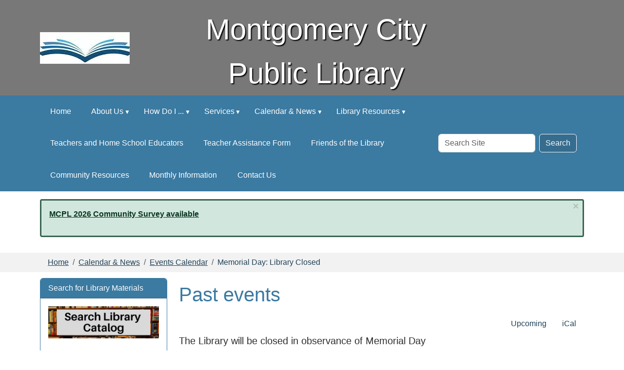

--- FILE ---
content_type: text/html;charset=utf-8
request_url: https://www.mcplmo.com/calendar-news/events/memorial-day-library-closed/@@event_listing?mode=past
body_size: 7691
content:
<!DOCTYPE html>
<html xmlns="http://www.w3.org/1999/xhtml" class="h-100" lang="en" xml:lang="en">
<head><meta http-equiv="Content-Type" content="text/html; charset=UTF-8" />
  <title>Memorial Day: Library Closed — Montgomery City Public Library</title>
    <meta name="theme-color" content="#ffffff" /><meta charset="utf-8" /><meta name="twitter:card" content="summary" /><meta property="og:site_name" content="Montgomery City Public Library" /><meta property="og:title" content="Memorial Day: Library Closed" /><meta property="og:type" content="website" /><meta property="og:description" content="The Library will be closed in observance of Memorial Day" /><meta property="og:url" content="https://www.mcplmo.com/calendar-news/events/memorial-day-library-closed" /><meta property="og:image" content="https://www.mcplmo.com/++resource++plone-logo.svg" /><meta property="og:image:type" content="image/svg+xml" /><meta name="description" content="The Library will be closed in observance of Memorial Day" /><meta name="viewport" content="width=device-width, initial-scale=1.0" /><meta name="generator" content="Plone - https://plone.org/" /><link rel="canonical" href="https://www.mcplmo.com/calendar-news/events/memorial-day-library-closed" /><link rel="preload icon" type="image/vnd.microsoft.icon" href="https://www.mcplmo.com/favicon.ico" /><link rel="mask-icon" href="https://www.mcplmo.com/favicon.ico" /><link href="https://www.mcplmo.com/@@search" rel="search" title="Search this site" /><link data-bundle="easyform" href="https://www.mcplmo.com/++webresource++b6e63fde-4269-5984-a67a-480840700e9a/++resource++easyform.css" media="all" rel="stylesheet" type="text/css" /><link data-bundle="mosaic-css" href="https://www.mcplmo.com/++webresource++194c6646-85f9-57d9-9c89-31147d080b38/++plone++mosaic/mosaic.min.css" media="all" rel="stylesheet" type="text/css" /><link data-bundle="plone-fullscreen" href="https://www.mcplmo.com/++webresource++ac83a459-aa2c-5a45-80a9-9d3e95ae0847/++plone++static/plone-fullscreen/fullscreen.css" media="all" rel="stylesheet" type="text/css" /><link href="https://www.mcplmo.com/theme_style.css" media="all" rel="stylesheet" type="text/css" /><script data-bundle="jsalerts" integrity="sha384-uC1GjbHHMxmuv4fgnc9nmFyEE6ZklvpLwdz/9m/Eo1sCk0mUJIa33/uDF8lGgUgQ" src="https://www.mcplmo.com/++webresource++7ecfcf48-cce3-5b68-958b-9648452528b4/++plone++collective.alerts/jsalerts-remote.min.js"></script><script data-bundle="plone-fullscreen" integrity="sha384-yAbXscL0aoE/0AkFhaGNz6d74lDy9Cz7PXfkWNqRnFm0/ewX0uoBBoyPBU5qW7Nr" src="https://www.mcplmo.com/++webresource++6aa4c841-faf5-51e8-8109-90bd97e7aa07/++plone++static/plone-fullscreen/fullscreen.js"></script><script data-bundle="plone" integrity="sha384-10Qe/QrU7Gixx5Q42MBnBA9KQdjKfonEsQ6yZ6ol2Z8D9usXt/Tsa1iTWSAuSXaa" src="https://www.mcplmo.com/++webresource++fed1f233-5888-5282-956c-f4e82a740844/++plone++static/bundle-plone/bundle.min.js"></script><script data-bundle="ploud" integrity="sha384-CtRl/hwZtrrPWS2ruFwNuXM4fUXOEuMSP8X9fPL2oIvdtWJST/9pKbAroBnceqUR" src="https://www.mcplmo.com/++webresource++c056b5fc-decb-58a9-be68-455a4e26b832/++plone++esp.library/ploud-remote.min.js"></script></head>
<body class="col-content col-one frontend icons-on portaltype-event section-calendar-news site-Plone subsection-events subsection-events-memorial-day-library-closed template-event_listing thumbs-on userrole-anonymous viewpermission-view interior" id="visual-portal-wrapper" dir="ltr" data-base-url="https://www.mcplmo.com/calendar-news/events/memorial-day-library-closed" data-view-url="https://www.mcplmo.com/calendar-news/events/memorial-day-library-closed" data-portal-url="https://www.mcplmo.com" data-i18ncatalogurl="https://www.mcplmo.com/plonejsi18n" data-pat-pickadate="{&quot;date&quot;: {&quot;selectYears&quot;: 200}, &quot;time&quot;: {&quot;interval&quot;: 15 } }" data-pat-plone-modal="{&quot;actionOptions&quot;: {&quot;displayInModal&quot;: false}}"><div class="outer-wrapper flex-shrink-0">
    <a class="visually-hidden-focusable" href="#content">Skip to main content</a>
    <div id="outer-header-wrapper">
    <header id="content-header">
      <div class="header-overlay">
        <div class="container d-flex pt-3 flex-column align-items-lg-center flex-lg-row">
        
      
      

    
        <div id="portal-logo-wrapper" class="pb-3 d-flex justify-content-center justify-content-lg-start align-items-center order-lg-0 col col-lg-3">
          <div id="portal-logo" class="order-xs-1"><a href="https://www.mcplmo.com"><img alt="Montgomery City Public Library Logo" title="Montgomery City Public Library" class="img-responsive" src="https://www.mcplmo.com/site-assets/images/sitelogo/@@images/image/site_logo" /></a></div>
        </div>
        <div class="d-flex justify-content-between order-xs-0 col">
          <div id="siteTitle" class="w-100"><span class="site-title" style="font-family:Arial, Helvetica, sans-serif;font-size:60px;font-weight:normal;">Montgomery City Public Library</span></div>
          <div class="navbar-expand-lg">
            <button class="navbar-toggler navbar-light border-secondary btn btn-primary" type="button" data-bs-toggle="offcanvas" data-bs-target="#offcanvasNavbar" aria-controls="offcanvasNavbar" aria-label="Toggle navigation">
              <span class="navbar-toggler-icon navbar-dark"></span>
            </button>
          </div>
        </div>
        <div class="order-lg-2 col-0 col-lg-3 header-left" aria-hidden="true"></div>
      </div>
    </div>
    </header>
    </div>
    <div id="mainnavigation-wrapper">
      <div id="mainnavigation">
        <nav class="navbar navbar-expand-lg navbar-barceloneta pat-navigationmarker" id="portal-globalnav-wrapper">
          <div class="container">
            <div class="offcanvas offcanvas-end " tabindex="-1" id="offcanvasNavbar">
              <div class="offcanvas-header justify-content-end">
                <button type="button" class="btn-close btn-close-white text-reset" data-bs-dismiss="offcanvas" aria-label="Close"></button>
              </div>
              <div class="offcanvas-body align-items-center">
                <ul class="navbar-nav me-auto" id="portal-globalnav">
    <li class="index_html nav-item"><a href="https://www.mcplmo.com" class="state-None nav-link">Home</a></li><li class="about-us has_subtree nav-item"><a href="https://www.mcplmo.com/about-us" class="state-published nav-link" aria-haspopup="true">About Us</a><input id="navitem-about-us" type="checkbox" class="opener" /><label for="navitem-about-us" role="button" aria-label="About Us"></label><ul class="has_subtree dropdown"><li class="directors-message nav-item"><a href="https://www.mcplmo.com/about-us/directors-message" class="state-published nav-link">Directors Message</a></li><li class="library-staff nav-item"><a href="https://www.mcplmo.com/about-us/library-staff" class="state-published nav-link">Library Staff</a></li><li class="board-of-trustees nav-item"><a href="https://www.mcplmo.com/about-us/board-of-trustees" class="state-published nav-link">Board of Trustees</a></li><li class="board-of-trustee-meeting-minutes has_subtree nav-item"><a href="https://www.mcplmo.com/about-us/board-of-trustee-meeting-minutes" class="state-published nav-link" aria-haspopup="true">Board of Trustee Meeting Minutes</a><input id="navitem-ebd3bc348e4b419fb0f2041be99cbe80" type="checkbox" class="opener" /><label for="navitem-ebd3bc348e4b419fb0f2041be99cbe80" role="button" aria-label="Board of Trustee Meeting Minutes"></label><ul class="has_subtree dropdown"><li class="2024-2025-minutes nav-item"><a href="https://www.mcplmo.com/about-us/board-of-trustee-meeting-minutes/2024-2025-minutes" class="state-published nav-link">2024-2025 Minutes</a></li><li class="2025-2026-minutes nav-item"><a href="https://www.mcplmo.com/about-us/board-of-trustee-meeting-minutes/2025-2026-minutes" class="state-published nav-link">2025-2026 Minutes</a></li></ul></li><li class="library-mission-history nav-item"><a href="https://www.mcplmo.com/about-us/library-mission-history" class="state-published nav-link">Library Mission, Values, &amp; Vision</a></li><li class="library-policies nav-item"><a href="https://www.mcplmo.com/about-us/library-policies" class="state-published nav-link">Library Policies</a></li><li class="strategic-plans nav-item"><a href="https://www.mcplmo.com/about-us/strategic-plans" class="state-published nav-link">Strategic Plans</a></li><li class="annual-reports nav-item"><a href="https://www.mcplmo.com/about-us/annual-reports" class="state-published nav-link">Annual Reports</a></li></ul></li><li class="how-do-i has_subtree nav-item"><a href="https://www.mcplmo.com/how-do-i" class="state-published nav-link" aria-haspopup="true">How Do I ...</a><input id="navitem-how-do-i" type="checkbox" class="opener" /><label for="navitem-how-do-i" role="button" aria-label="How Do I ..."></label><ul class="has_subtree dropdown"><li class="access-audio-books nav-item"><a href="https://www.mcplmo.com/how-do-i/access-audio-books" class="state-published nav-link">Access eBooks &amp; Audiobooks?</a></li><li class="get-a-library-card nav-item"><a href="https://www.mcplmo.com/how-do-i/get-a-library-card" class="state-published nav-link">Get a Library Card?</a></li><li class="renew-or-reserve-a-book nav-item"><a href="https://www.mcplmo.com/how-do-i/renew-or-reserve-a-book" class="state-published nav-link">Renew or Reserve a Book?</a></li><li class="reserve-the-community-room nav-item"><a href="https://www.mcplmo.com/how-do-i/reserve-the-community-room" class="state-published nav-link">Reserve the Community Room?</a></li><li class="donate-to-mcpl nav-item"><a href="https://www.mcplmo.com/how-do-i/donate-to-mcpl" class="state-published nav-link">Donate to MCPL?</a></li></ul></li><li class="services has_subtree nav-item"><a href="https://www.mcplmo.com/services" class="state-published nav-link" aria-haspopup="true">Services</a><input id="navitem-services" type="checkbox" class="opener" /><label for="navitem-services" role="button" aria-label="Services"></label><ul class="has_subtree dropdown"><li class="scan-copy-and-fax nav-item"><a href="https://www.mcplmo.com/services/scan-copy-and-fax" class="state-published nav-link">Scan, Copy, and Fax</a></li><li class="wolfner-library nav-item"><a href="https://www.mcplmo.com/services/wolfner-library" class="state-published nav-link">Wolfner Library</a></li><li class="other-services nav-item"><a href="https://www.mcplmo.com/services/other-services" class="state-published nav-link">Other Services</a></li></ul></li><li class="calendar-news has_subtree nav-item"><a href="https://www.mcplmo.com/calendar-news" class="state-published nav-link" aria-haspopup="true">Calendar &amp; News</a><input id="navitem-calendar-news" type="checkbox" class="opener" /><label for="navitem-calendar-news" role="button" aria-label="Calendar &amp; News"></label><ul class="has_subtree dropdown"><li class="events nav-item"><a href="https://www.mcplmo.com/calendar-news/events" class="state-published nav-link">Events Calendar</a></li><li class="news nav-item"><a href="https://www.mcplmo.com/calendar-news/news" class="state-published nav-link">News</a></li><li class="holiday-hours nav-item"><a href="https://www.mcplmo.com/calendar-news/holiday-hours" class="state-published nav-link">Holiday Hours</a></li><li class="summer-reading nav-item"><a href="https://www.mcplmo.com/calendar-news/summer-reading" class="state-published nav-link">Summer Reading</a></li><li class="grant-information nav-item"><a href="https://www.mcplmo.com/calendar-news/grant-information" class="state-published nav-link">Grant Information</a></li></ul></li><li class="digital-resources has_subtree nav-item"><a href="https://www.mcplmo.com/digital-resources" class="state-published nav-link" aria-haspopup="true">Library Resources</a><input id="navitem-digital-resources" type="checkbox" class="opener" /><label for="navitem-digital-resources" role="button" aria-label="Library Resources"></label><ul class="has_subtree dropdown"><li class="online-resources nav-item"><a href="https://www.mcplmo.com/digital-resources/online-resources" class="state-published nav-link">Online Resources</a></li><li class="children nav-item"><a href="https://www.mcplmo.com/digital-resources/children" class="state-published nav-link">Children</a></li><li class="teens nav-item"><a href="https://www.mcplmo.com/digital-resources/teens" class="state-published nav-link">Teens</a></li><li class="genealogy nav-item"><a href="https://www.mcplmo.com/digital-resources/genealogy" class="state-published nav-link">Genealogy</a></li><li class="adults nav-item"><a href="https://www.mcplmo.com/digital-resources/adults" class="state-published nav-link">Adults</a></li><li class="creation-station nav-item"><a href="https://www.mcplmo.com/digital-resources/creation-station" class="state-published nav-link">Creation Station</a></li><li class="steam-to-go-kits nav-item"><a href="https://www.mcplmo.com/digital-resources/steam-to-go-kits" class="state-published nav-link">STEAM to Go Kits</a></li><li class="library-of-things nav-item"><a href="https://www.mcplmo.com/digital-resources/library-of-things" class="state-published nav-link">Library of Things</a></li><li class="book-discussion-kits nav-item"><a href="https://www.mcplmo.com/digital-resources/book-discussion-kits" class="state-published nav-link">Book Discussion Kits</a></li><li class="memory-matters-kits nav-item"><a href="https://www.mcplmo.com/digital-resources/memory-matters-kits" class="state-published nav-link">Memory Matters Kits</a></li></ul></li><li class="teachers-and-educators nav-item"><a href="https://www.mcplmo.com/teachers-and-educators" class="state-published nav-link">Teachers and Home School Educators</a></li><li class="teacher-assistance-form-1 nav-item"><a href="https://www.mcplmo.com/teacher-assistance-form-1" class="state-published nav-link">Teacher Assistance Form</a></li><li class="friends nav-item"><a href="https://www.mcplmo.com/friends" class="state-published nav-link">Friends of the Library</a></li><li class="community-resources nav-item"><a href="https://www.mcplmo.com/community-resources" class="state-published nav-link">Community Resources</a></li><li class="monthly-mcpl-information nav-item"><a href="https://www.mcplmo.com/monthly-mcpl-information" class="state-published nav-link">Monthly Information</a></li><li class="contact-us-1 nav-item"><a href="https://www.mcplmo.com/contact-us-1" class="state-published nav-link">Contact Us</a></li>
  </ul>
                <div id="portal-searchbox">

  <form id="searchGadget_form" action="https://www.mcplmo.com/@@search" role="search" class="d-flex pat-livesearch show_images " data-pat-livesearch="ajaxUrl:https://www.mcplmo.com/@@ajax-search">

    <label class="hiddenStructure" for="searchGadget">Search Site</label>

    <input name="SearchableText" type="text" size="18" id="searchGadget" title="Search Site" placeholder="Search Site" class="searchField form-control me-2" />

    <button class="searchButton btn btn-outline-dark" type="submit">Search</button>

    

  </form>

</div>
              </div>
            </div>
          </div>
        </nav>
      </div>
    </div>

    <div id="hero" class="principal">
      <div class="container">
        <div class="gigantic">
        </div>
      </div>
    </div>

    <div id="above-content-wrapper">
      <div id="viewlet-above-content"><div id="global-alert-message" class="pat-alertmessage" data-pat-alertmessage="{&quot;show_in_context&quot;: false, &quot;get_message_view&quot;: &quot;https://www.mcplmo.com/get-global-alert-message&quot;, &quot;cache&quot;: false}"> </div>
<div id="site-alert-message" class="pat-alertmessage" data-pat-alertmessage="{&quot;show_in_context&quot;: false, &quot;get_message_view&quot;: &quot;https://www.mcplmo.com/get-alert-message&quot;, &quot;cache&quot;: false}"> </div>


<nav id="portal-breadcrumbs" aria-label="breadcrumb">
  <div class="container">
    <ol class="breadcrumb">
      <li class="breadcrumb-item"><a href="https://www.mcplmo.com">Home</a></li>
      
        <li class="breadcrumb-item"><a href="https://www.mcplmo.com/calendar-news">Calendar &amp; News</a></li>
        
      
        <li class="breadcrumb-item"><a href="https://www.mcplmo.com/calendar-news/events">Events Calendar</a></li>
        
      
        
        <li class="breadcrumb-item active" aria-current="page">Memorial Day: Library Closed</li>
      
    </ol>
  </div>
</nav>
</div>
    </div>

    <div class="container">
      <div class="row">
        <aside id="global_statusmessage" class="col-12">
      

      <div>
      </div>
    </aside>
      </div>
      <main id="main-container" class="row">
        <section id="portal-column-content">

      

      

        

          <article id="content">

            

              <header>

                <div id="viewlet-above-content-title"><span id="social-tags-body" itemscope="" itemtype="http://schema.org/WebPage" style="display: none">
  <span itemprop="name">Memorial Day: Library Closed</span>
  <span itemprop="description">The Library will be closed in observance of Memorial Day</span>
  <span itemprop="url">https://www.mcplmo.com/calendar-news/events/memorial-day-library-closed</span>
  <span itemprop="image">https://www.mcplmo.com/++resource++plone-logo.svg</span>
</span>
</div>

                
      <h1 class="documentFirstHeading">
        Past events
      </h1>
      <nav>
        <ul class="mode_selector nav justify-content-end">
          
            <li class="nav-item">
              <a class="mode_future nav-link" href="https://www.mcplmo.com/calendar-news/events/memorial-day-library-closed/@@event_listing?mode=future">Upcoming</a>
            </li>
            
          
          <li class="nav-item">
            <a class="mode_ical nav-link" href="https://www.mcplmo.com/calendar-news/events/memorial-day-library-closed/@@event_listing_ical?mode=past" title="Download this event in iCal format">
              <span>iCal</span>
            </a>

          </li>
        </ul>
      </nav>
      
    

                <div id="viewlet-below-content-title">
</div>

                
                  <p class="lead">The Library will be closed in observance of Memorial Day</p>

                

                <div id="viewlet-below-content-description"></div>

              </header>

              <div id="viewlet-above-content-body"></div>

              <div id="content-core">
                
      
        

          <section>

            

              <article class="vevent tileItem d-flex align-items-start mb-3" itemscope="" itemtype="https://schema.org/Event">

                <ul class="hiddenStructure">
                  <li class="dtstart" itemprop="startDate">2026-05-25T00:00:00-05:00</li>
                  <li class="dtend" itemprop="endDate">2026-05-25T23:59:59-05:00</li>
                  <li class="location" itemprop="location" itemscope="" itemtype="http://schema.org/Place">
                    <span itemprop="address"></span>
                  </li>
                </ul>

                <div class="cal_date card me-3 flex-shrink-0 text-center">
                  <div class="cal_month card-header p-2">May</div>
                  <div class="card-body d-flex flex-column p-2">
                    <h3 class="cal_day card-title fs-1 m-0">25</h3>
                    <span class="cal_wkday card-text">Monday</span>
                  </div>
                </div>

                <div class="cal_info clearfix">
                  <h2 class="tileHeadline">
                    <a class="url" href="https://www.mcplmo.com/calendar-news/events/memorial-day-library-closed" itemprop="url">
                      <span class="summary" itemprop="name">Memorial Day: Library Closed</span>
                    </a>
                  </h2>
                  <div class="documentByLine">
                    
  

    

    
      
        May 25, 2026
      
      
      
    

  


                  </div>

                  <p class="description" itemprop="description">The Library will be closed in observance of Memorial Day</p>


                </div>

              </article>

            

              <article class="vevent tileItem d-flex align-items-start mb-3" itemscope="" itemtype="https://schema.org/Event">

                <ul class="hiddenStructure">
                  <li class="dtstart" itemprop="startDate">2025-05-26T00:00:00-05:00</li>
                  <li class="dtend" itemprop="endDate">2025-05-26T23:59:59-05:00</li>
                  <li class="location" itemprop="location" itemscope="" itemtype="http://schema.org/Place">
                    <span itemprop="address"></span>
                  </li>
                </ul>

                <div class="cal_date card me-3 flex-shrink-0 text-center">
                  <div class="cal_month card-header p-2">May</div>
                  <div class="card-body d-flex flex-column p-2">
                    <h3 class="cal_day card-title fs-1 m-0">26</h3>
                    <span class="cal_wkday card-text">Monday</span>
                  </div>
                </div>

                <div class="cal_info clearfix">
                  <h2 class="tileHeadline">
                    <a class="url" href="https://www.mcplmo.com/calendar-news/events/memorial-day-library-closed/2025-05-26" itemprop="url">
                      <span class="summary" itemprop="name">Memorial Day: Library Closed</span>
                    </a>
                  </h2>
                  <div class="documentByLine">
                    
  

    

    
      
        May 26, 2025
      
      
      
    

  


                  </div>

                  <p class="description" itemprop="description">The Library will be closed in observance of Memorial Day</p>


                </div>

              </article>

            

              <article class="vevent tileItem d-flex align-items-start mb-3" itemscope="" itemtype="https://schema.org/Event">

                <ul class="hiddenStructure">
                  <li class="dtstart" itemprop="startDate">2024-05-27T00:00:00-05:00</li>
                  <li class="dtend" itemprop="endDate">2024-05-27T23:59:59-05:00</li>
                  <li class="location" itemprop="location" itemscope="" itemtype="http://schema.org/Place">
                    <span itemprop="address"></span>
                  </li>
                </ul>

                <div class="cal_date card me-3 flex-shrink-0 text-center">
                  <div class="cal_month card-header p-2">May</div>
                  <div class="card-body d-flex flex-column p-2">
                    <h3 class="cal_day card-title fs-1 m-0">27</h3>
                    <span class="cal_wkday card-text">Monday</span>
                  </div>
                </div>

                <div class="cal_info clearfix">
                  <h2 class="tileHeadline">
                    <a class="url" href="https://www.mcplmo.com/calendar-news/events/memorial-day-library-closed/2024-05-27" itemprop="url">
                      <span class="summary" itemprop="name">Memorial Day: Library Closed</span>
                    </a>
                  </h2>
                  <div class="documentByLine">
                    
  

    

    
      
        May 27, 2024
      
      
      
    

  


                  </div>

                  <p class="description" itemprop="description">The Library will be closed in observance of Memorial Day</p>


                </div>

              </article>

            

              <article class="vevent tileItem d-flex align-items-start mb-3" itemscope="" itemtype="https://schema.org/Event">

                <ul class="hiddenStructure">
                  <li class="dtstart" itemprop="startDate">2023-05-29T00:00:00-05:00</li>
                  <li class="dtend" itemprop="endDate">2023-05-29T23:59:59-05:00</li>
                  <li class="location" itemprop="location" itemscope="" itemtype="http://schema.org/Place">
                    <span itemprop="address"></span>
                  </li>
                </ul>

                <div class="cal_date card me-3 flex-shrink-0 text-center">
                  <div class="cal_month card-header p-2">May</div>
                  <div class="card-body d-flex flex-column p-2">
                    <h3 class="cal_day card-title fs-1 m-0">29</h3>
                    <span class="cal_wkday card-text">Monday</span>
                  </div>
                </div>

                <div class="cal_info clearfix">
                  <h2 class="tileHeadline">
                    <a class="url" href="https://www.mcplmo.com/calendar-news/events/memorial-day-library-closed/2023-05-29" itemprop="url">
                      <span class="summary" itemprop="name">Memorial Day: Library Closed</span>
                    </a>
                  </h2>
                  <div class="documentByLine">
                    
  

    

    
      
        May 29, 2023
      
      
      
    

  


                  </div>

                  <p class="description" itemprop="description">The Library will be closed in observance of Memorial Day</p>


                </div>

              </article>

            

          </section>

          

      <!-- Navigation -->


  




    

        
      
    
              </div>

              <div id="viewlet-below-content-body">


</div>

            
            <footer>
              <div id="viewlet-below-content">


</div>
            </footer>
          </article>
        
      

      
    </section>
        <aside id="portal-column-one">
        
      
        
  <div class="portletWrapper" id="portletwrapper-706c6f6e652e6c656674636f6c756d6e0a636f6e746578740a2f506c6f6e650a706f72746c65745f737461746963" data-portlethash="706c6f6e652e6c656674636f6c756d6e0a636f6e746578740a2f506c6f6e650a706f72746c65745f737461746963">

  

  <div class="card portlet portletStaticText portlet-static-search-for-library-materials">

    <div class="card-header">
      Search for Library Materials
    </div>

    <div class="card-body">
      <div><p style="text-align: center;"><a data-linktype="external" data-val="https://montgomerycity.missourievergreen.org/eg/opac/home" href="https://montgomerycity.missourievergreen.org/eg/opac/home" target="_blank" text="" title="Search for Library Materials"><img alt="Search for Library Materials Button" class="image-inline" data-linktype="image" data-scale="large" data-val="012b3cfcd8794f39a9ffbafa6851e1f5" height="70" src="https://www.mcplmo.com/site-assets/images/search-for-library-materials.jpeg/@@images/image-800-c42ccb4c12be9962dd331be1683a06e6.png" title="Search for Library Materials" width="240" /></a></p>
<p style="text-align: center;"><a data-linktype="external" data-val="https://missourievergreen.org/eg/opac/home" href="https://missourievergreen.org/eg/opac/home" target="_blank" title="go to Missouri Evergreen Catalog"><img alt="Missouri Evergreen Catalog Button" class="image-inline" data-linktype="image" data-scale="large" data-val="f18492aa42c24064b4da62fedb72fb50" height="70" src="https://www.mcplmo.com/site-assets/images/database-logos/me_logo_header.png/@@images/image-800-cb5fda4ada24f2b84fd3a78939d1314e.png" title="Missouri Evergreen Catalog" width="240" /></a></p>
<p style="text-align: center;"><a data-linktype="external" data-val="https://molib2go.overdrive.com/" href="https://molib2go.overdrive.com/" target="_blank" title="go to Missouri Libraries 2 Go"><img alt="Missouri Libraries 2 Go Button" class="image-inline" data-linktype="image" data-scale="large" data-val="2a6ff27f4dec4346b58e759f8c892f29" height="104" src="https://www.mcplmo.com/site-assets/images/database-logos/molib2go_240x104.png/@@images/image-800-4fc8009dfd4f5015026d8c0ae096ecc6.png" title="Missouri Libraries 2 Go " width="240" /></a></p>
<p style="text-align: center;"><a data-linktype="external" data-val="https://search.ebscohost.com/login.aspx?authtype=ip,cpid&amp;custid=070-310&amp;profile=ehost&amp;defaultdb=nlebk" href="https://search.ebscohost.com/login.aspx?authtype=ip,cpid&amp;custid=070-310&amp;profile=ehost&amp;defaultdb=nlebk" target="_blank" title="go to EBSCO eBooks"><img alt="EBSCO eBooks Button" class="image-inline" data-linktype="image" data-scale="large" data-val="285c491500f4443dbec07ca1f3b33c80" height="70" src="https://www.mcplmo.com/site-assets/images/database-logos/ebsco_ebooks_240x70.png/@@images/image-800-0ec80f7bf5d32f9eadf6a05abfd4a709.png" title="EBSCO eBooks" width="240" /></a></p>
<p><a id="hfqg7iylkam"></a></p></div>
    </div>

    

  </div>


</div>

  <div class="portletWrapper" id="portletwrapper-706c6f6e652e6c656674636f6c756d6e0a636f6e746578740a2f506c6f6e650a706f72746c65745f7374617469632d31" data-portlethash="706c6f6e652e6c656674636f6c756d6e0a636f6e746578740a2f506c6f6e650a706f72746c65745f7374617469632d31">

  

  <div class="card portlet portletStaticText portlet-static-newest-resources">

    <div class="card-header">
      Newest Resources!
    </div>

    <div class="card-body">
      <div><p style="text-align: center;"><a data-linktype="external" data-val="https://landing.brainfuse.com/index.asp?u=main.MontgomeryCityPublicLibrary.missourivetnow.mo.brainfuse.com" href="https://landing.brainfuse.com/index.asp?u=main.MontgomeryCityPublicLibrary.missourivetnow.mo.brainfuse.com" target="_blank" text="" title="go to VetNow"><img alt="VetNow Button" class="image-inline" data-linktype="image" data-scale="large" data-val="55e406137d9d4db9af266d3242ce0f1d" height="70" src="https://www.mcplmo.com/site-assets/images/database-logos/vetnow_240x70.png/@@images/image-800-adc6188a94cc3cb2ab9fc71cdc26bb0e.png" title="VetNow" width="240" /></a></p>
<p style="text-align: center;"><a data-linktype="external" data-val="https://library.teachingbooks.net/?divid=232557" href="https://library.teachingbooks.net/?divid=232557" target="_blank"><img alt="Teaching Books Button" class="image-inline" data-linktype="image" data-scale="large" data-val="6e0de67382b444c4a9b4c2dddd0782e0" height="88" src="https://www.mcplmo.com/site-assets/images/database-logos/teachingbooks-for-libraries-logo.png/@@images/image-800-fcbe677afe7343c7baf3ffd4e5b539f0.png" title="Teaching Books Formerly Book Connections" width="366" /></a></p>
<p style="text-align: center;"><a data-linktype="external" data-val="https://teenhealthandwellness.com/login?username=morenetmore3148&amp;password=more3148" href="https://teenhealthandwellness.com/login?username=morenetmore3148&amp;password=more3148" target="_blank" title="go to Teen Health and Wellness"><img alt="Teen Health and Wellness Button" class="image-inline" data-linktype="image" data-scale="large" data-val="1ad28dc34d8f40f89dde30b926e0cf4f" height="70" src="https://www.mcplmo.com/site-assets/images/database-logos/teenhealthw_240x70.png/@@images/image-800-429e060bb82ab8160c98e39154c14622.png" title="Teen Health and Wellness" width="240" /></a></p>
<p style="text-align: center;"></p></div>
    </div>

    

  </div>


</div>


      
    </aside>
        
      </main>
      <!--/row-->
    </div>
    <!--/container-->

  </div><!--/outer-wrapper --><footer id="portal-footer-wrapper" class="mt-auto">
    <div class="container" id="portal-footer">
      <div class="doormat row">
    
    <div class="col-xs col">
        <p><b>Montgomery City Public Library<br /></b>224 North Allen Street<br />Montgomery City, MO 63361<br />573-564-8022</p>
<p>mcplmo@gmail.com</p>
<p><b></b></p>
      </div><div class="col-xs col">
        <p><a data-linktype="internal" data-val="571180a70cbd476f8b0af14acfd97d82" href="https://www.mcplmo.com/about-us/library-staff" text="Library Staff" title="go to Library Staff">Library Staff</a></p>
<div class="visualClear"><strong>Follow Us on Social Media!</strong></div>
<div class="visualClear"><a data-linktype="external" data-val="https://www.facebook.com/Montgomery-City-Public-Library-509734805802227" href="https://www.facebook.com/Montgomery-City-Public-Library-509734805802227" target="_blank" title="Go to Facebook"><img alt="go to our Facebook Page" class="image-inline" data-linktype="image" data-scale="icon" data-val="ca1792368fca4faea923b0d70338db2f" height="32" src="https://www.mcplmo.com/site-assets/images/1481844107_fb.png/@@images/image-32-e028ae512332a36dd7e0cc517d41f9a4.png" title="Facebook" width="32" /></a> </div>
<p></p>
<p></p>
      </div><div class="col-xs col">
        <div class="visualClear"><a data-linktype="external" data-val="http://www.imls.gov" href="http://www.imls.gov" target="_blank" title="go to the IMLS website"><img alt="Black and White IMLS Logo" class="image-inline" data-linktype="image" data-scale="large" data-val="c1672af09221471d9ee1f4c1cdaae130" height="65" src="https://www.mcplmo.com/site-assets/images/imlslogo-b-w.jpg/@@images/image-800-cb49842a0f8e58f5a3704d88f704bc58.jpeg" style="display: block; margin-left: auto; margin-right: auto;" title="IMLS Logo" width="144" /></a>This project is supported by the <a data-linktype="external" data-val="http://www.imls.gov" href="http://www.imls.gov" target="_blank" text="Institute of Museum and Library Services" title="go to the IMLS website">Institute of Museum and Library Services</a> under the provisions of the Library Services and Technology Act as administered by the Missouri State Library, a division of the Office of the Secretary of State.<strong></strong><strong></strong></div>
<p></p>
<p></p>
      </div>
  </div>
      
      
      
    </div>
  <div id="portal-anontools">
  <ul class="list-inline">
    <li class="list-inline-item">
      <a title="Log in (Staff only)" href="https://www.mcplmo.com/login" id="personaltools-login" icon="plone-login" class="pat-plone-modal" data-pat-plone-modal="{}">Log in (Staff only)</a>
    </li>
  </ul>
</div></footer><div id="plone-analytics"><!-- Matomo -->
<script>
  var _paq = window._paq = window._paq || [];
  /* tracker methods like "setCustomDimension" should be called before "trackPageView" */
  _paq.push(['trackPageView']);
  _paq.push(['enableLinkTracking']);
  (function() {
    var u="//analytics.ploud.app/";
    _paq.push(['setTrackerUrl', u+'matomo.php']);
    _paq.push(['setSiteId', '450']);
    var d=document, g=d.createElement('script'), s=d.getElementsByTagName('script')[0];
    g.async=true; g.src=u+'matomo.js'; s.parentNode.insertBefore(g,s);
  })();
</script>
<!-- End Matomo Code -->
</div><div id="plone-analytics"><!-- Global site tag (gtag.js) - Google Analytics -->
<script async="" src="https://www.googletagmanager.com/gtag/js?id=G-XFFNQS9K15"></script>
<script>
  window.dataLayer = window.dataLayer || [];
  function gtag(){dataLayer.push(arguments);}
  gtag('js', new Date());

  gtag('config', 'G-XFFNQS9K15');
</script>

<!-- Global site tag (gtag.js) - Google Analytics -->
<script async="" src="https://www.googletagmanager.com/gtag/js?id=UA-211307565-22"></script>
<script>
  window.dataLayer = window.dataLayer || [];
  function gtag(){dataLayer.push(arguments);}
  gtag('js', new Date());

  gtag('config', 'UA-211307565-22');
</script></div></body>

</html>